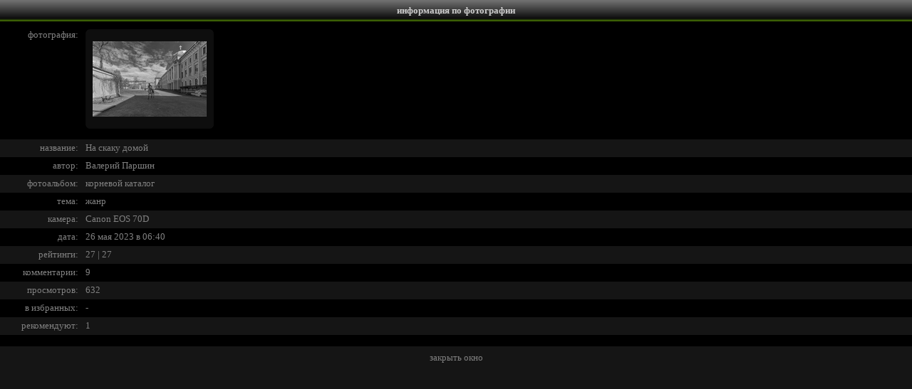

--- FILE ---
content_type: text/html; charset=utf-8
request_url: https://www.lifeisphoto.ru/photoinfo.aspx?id=2090506
body_size: 1741
content:


<!DOCTYPE HTML PUBLIC "-//W3C//DTD HTML 4.0 Transitional//EN">
<html xmlns="http://www.w3.org/1999/xhtml" >
<head><title>
	Фото жизнь - информация по фотографии
</title><link href="css.ashx" type="text/css" rel="stylesheet" /></head>
<body style="background-color: #151515; color: #808080; margin: 0px; overflow: auto; font-size: 0px">
 <form name="form1" method="post" action="photoinfo.aspx?id=2090506" id="form1">
<div>
<input type="hidden" name="__VIEWSTATE" id="__VIEWSTATE" value="/wEPDwULLTEzNzg2OTIwNzJkZJWQywt84xpzzem37r+XuF651xZA" />
</div>

    <div style="font-size: 10pt; color: black; font-family: Verdana; text-align: justify;">
<table width="100%" cellpadding="0" cellspacing="0" bgcolor="#000000" style="font-size: 10pt; font-family: Verdana">
  <tr align="center" valign="middle" bgcolor="#000000" style="font-weight: bold; color: white" class="HeaderTitle">
    <td height="30px"><span class="HeaderText">информация по фотографии</span></td></tr>
</table>
        <div id="Panel1" style="width:100%;background-color: #000000">
	
          <table width="100%" border="0" cellspacing="0" cellpadding="0" style="font-size: 10pt; color: #808080; font-family: verdana">
            <tr>
                <td style="text-align: right; width: 110px; height: 166px;" valign="top">
                    <span style="font-size: 10px"><br /></span>фотография:
                </td>
                <td style="width: 10px; height: 166px;">&nbsp;</td>
                <td style="height: 166px" valign="top"><span style="font-size: 10px"><br /></span>
                    <table cellpadding='0' cellspacing='0' width='180px' height='140px' style='background-image: url(siteimg/PhotoPrewiev/BG.png)'><tr><td align='center'><img border='0' src='http://photos.lifeisphoto.ru/209/1/2090506.jpg' /></td></tr></table>
                </td>
            </tr>
            <tr style="background-color: #151515;">
              <td style="text-align: right; width: 110px; height: 25px;">название:</td>
              <td style="width: 10px; height: 25px;">&nbsp;</td>
              <td style="height: 25px" align="left"><span id="PhotoNameLabel">На скаку домой</span></td>
            </tr>
            <tr>
              <td style="text-align: right; width: 110px; height: 25px;">автор:</td>
              <td style="width: 10px; height: 25px;">&nbsp;</td>
              <td style="height: 25px" align="left"><span id="PhotoAuthorLabel"><a href='/VAP' class='link1' target='_blank'>Валерий Паршин</a></span></td>
            </tr>
            <tr style="background-color: #151515;">
              <td style="text-align: right; width: 110px; height: 25px;">фотоальбом:</td>
              <td style="width: 10px; height: 25px;">&nbsp;</td>
              <td style="height: 25px" align="left"><span id="PhotoAlbumLabel"><a href='/VAP' class='link1' target='_blank'>корневой каталог</a></span></td>
            </tr>
            <tr>
              <td style="text-align: right; width: 110px; height: 25px;">тема:</td>
              <td style="width: 10px; height: 25px;">&nbsp;</td>
              <td style="height: 25px" align="left"><span id="PhotoThemeLebel"><a href='theme.aspx?id=23' class='link1' target='_blank'>жанр</a></span></td>
            </tr>
            <tr style="background-color: #151515;">
              <td style="text-align: right; width: 110px; height: 24px;">камера:</td>
              <td style="width: 10px; height: 25px;">&nbsp;</td>
              <td style="height: 25px" align="left"><span id="PhotoCamLabel"><a class='link1' target='_blank' href='search.aspx?select=2&phrase=Canon+EOS+70D'>Canon EOS 70D</a></span></td>
            </tr>
            <tr>
              <td style="text-align: right; width: 110px; height: 25px;">дата:</td>
              <td style="width: 10px; height: 25px;">&nbsp;</td>
              <td style="height: 25px" align="left"><span id="PhotoDateLabel"><a href='search.aspx?select=3&phrase=26.05.2023' class='link1' target='_blank'>26 мая 2023 в 06:40</a></span></td>
            </tr>
            <tr style="background-color: #151515;">
              <td style="text-align: right; width: 110px; height: 25px;">рейтинги:</td>
              <td style="width: 10px; height: 25px;">&nbsp;</td>
              <td style="height: 25px" align="left"><span id="PhotoPointLabel">27 | 27</span></td>
            </tr>
            <tr>
              <td style="text-align: right; width: 110px; height: 25px;">комментарии:</td>
              <td style="width: 10px; height: 25px;">&nbsp;</td>
              <td style="height: 25px" align="left"><span id="PhotoCommentsLabel">9</span></td>
            </tr>
            <tr style="background-color: #151515;">
              <td style="text-align: right; width: 110px; height: 25px;">просмотров:</td>
              <td style="width: 10px; height: 25px;">&nbsp;</td>
              <td style="height: 25px" align="left"><span id="PhotoVisitsLabel">632</span></td>
            </tr>
            <tr>
              <td style="text-align: right; width: 110px; height: 25px;">в избранных:</td>
              <td style="width: 10px; height: 25px;">&nbsp;</td>
              <td style="height: 25px" align="left"><span id="FavLabel">-</span></td>
            </tr>
            <tr style="background-color: #151515;">
              <td style="text-align: right; width: 110px; height: 25px;">рекомендуют:</td>
              <td style="width: 10px; height: 25px;">&nbsp;</td>
              <td style="height: 25px" align="left"><span id="RecomLabel">1</span></td>
            </tr>
            <tr>
              <td style="text-align: right; width: 110px; height: 15px;">&nbsp;</td>
              <td style="width: 10px; height: 15px;">&nbsp;</td>
              <td style="height: 15px">&nbsp;</td>
            </tr>
          </table>
          
</div>
        
      
       <span style="font-size:7px"><br /></span>
       <center><a href="javascript: self.close()" class="link1">закрыть окно</a></center>
       <span style="font-size:7px"><br /></span>
     </div>
    </form>
</body>
</html>

